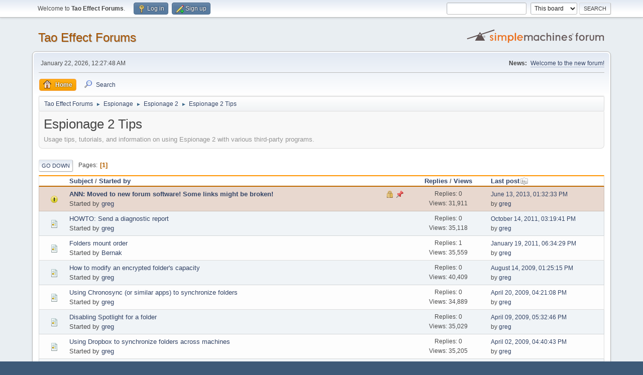

--- FILE ---
content_type: text/html; charset=UTF-8
request_url: https://www.taoeffect.com/forum/index.php?PHPSESSID=k78uu1sb5era3qbft4b61n9ou0&board=3.0
body_size: 4465
content:
<!DOCTYPE html>
<html lang="en-US">
<head>
	<meta charset="UTF-8">
	<link rel="stylesheet" href="https://www.taoeffect.com/forum/Themes/default/css/minified_deb83347bf75bab76263f7ff066e0474.css?smf213_1668469015">
	<style>
	img.avatar { max-width: 65px !important; max-height: 65px !important; }
	
	</style>
	<script>
		var smf_theme_url = "https://www.taoeffect.com/forum/Themes/default";
		var smf_default_theme_url = "https://www.taoeffect.com/forum/Themes/default";
		var smf_images_url = "https://www.taoeffect.com/forum/Themes/default/images";
		var smf_smileys_url = "https://www.taoeffect.com/forum/Smileys";
		var smf_smiley_sets = "";
		var smf_smiley_sets_default = "";
		var smf_avatars_url = "https://www.taoeffect.com/forum/avatars";
		var smf_scripturl = "https://www.taoeffect.com/forum/index.php?PHPSESSID=k78uu1sb5era3qbft4b61n9ou0&amp;";
		var smf_iso_case_folding = false;
		var smf_charset = "UTF-8";
		var smf_session_id = "dbd76c576ad0a44555a147a29d079c73";
		var smf_session_var = "d9c74c85";
		var smf_member_id = 0;
		var ajax_notification_text = 'Loading...';
		var help_popup_heading_text = 'A little lost? Let me explain:';
		var banned_text = 'Sorry Guest, you are banned from using this forum!';
		var smf_txt_expand = 'Expand';
		var smf_txt_shrink = 'Shrink';
		var smf_quote_expand = false;
		var allow_xhjr_credentials = false;
	</script>
	<script src="https://www.taoeffect.com/forum/Themes/default/scripts/jquery-3.6.0.min.js"></script>
	<script src="https://www.taoeffect.com/forum/Themes/default/scripts/minified_9bd385b5f7499d8a24e177cf1d25b730.js?smf213_1668469015"></script>
	<script>
	var smf_you_sure ='Are you sure you want to do this?';
	</script>
	<title>Espionage 2 Tips</title>
	<meta name="viewport" content="width=device-width, initial-scale=1">
	<meta property="og:site_name" content="Tao Effect Forums">
	<meta property="og:title" content="Espionage 2 Tips">
	<meta property="og:url" content="https://www.taoeffect.com/forum/index.php?PHPSESSID=k78uu1sb5era3qbft4b61n9ou0&amp;board=3.0">
	<meta property="og:description" content="Usage tips, tutorials, and information on using Espionage 2 with various third-party programs.">
	<meta name="description" content="Usage tips, tutorials, and information on using Espionage 2 with various third-party programs.">
	<meta name="theme-color" content="#557EA0">
	<link rel="canonical" href="https://www.taoeffect.com/forum/index.php?board=3.0">
	<link rel="help" href="https://www.taoeffect.com/forum/index.php?PHPSESSID=k78uu1sb5era3qbft4b61n9ou0&amp;action=help">
	<link rel="contents" href="https://www.taoeffect.com/forum/index.php?PHPSESSID=k78uu1sb5era3qbft4b61n9ou0&amp;">
	<link rel="search" href="https://www.taoeffect.com/forum/index.php?PHPSESSID=k78uu1sb5era3qbft4b61n9ou0&amp;action=search">
	<link rel="alternate" type="application/rss+xml" title="Tao Effect Forums - RSS" href="https://www.taoeffect.com/forum/index.php?PHPSESSID=k78uu1sb5era3qbft4b61n9ou0&amp;action=.xml;type=rss2;board=3">
	<link rel="alternate" type="application/atom+xml" title="Tao Effect Forums - Atom" href="https://www.taoeffect.com/forum/index.php?PHPSESSID=k78uu1sb5era3qbft4b61n9ou0&amp;action=.xml;type=atom;board=3">
	<link rel="index" href="https://www.taoeffect.com/forum/index.php?PHPSESSID=k78uu1sb5era3qbft4b61n9ou0&amp;board=3.0">
<!-- Matomo -->
<script>
  var _paq = window._paq = window._paq || [];
  /* tracker methods like "setCustomDimension" should be called before "trackPageView" */
  _paq.push(['trackPageView']);
  _paq.push(['enableLinkTracking']);
  (function() {
    var u="https://m.okturtles.org/";
    _paq.push(['setTrackerUrl', u+'matomo.php']);
    _paq.push(['setSiteId', '2']);
    var d=document, g=d.createElement('script'), s=d.getElementsByTagName('script')[0];
    g.async=true; g.src=u+'matomo.js'; s.parentNode.insertBefore(g,s);
  })();
</script>
<!-- End Matomo Code -->

</head>
<body id="chrome" class="action_messageindex board_3">
<div id="footerfix">
	<div id="top_section">
		<div class="inner_wrap">
			<ul class="floatleft" id="top_info">
				<li class="welcome">
					Welcome to <strong>Tao Effect Forums</strong>.
				</li>
				<li class="button_login">
					<a href="https://www.taoeffect.com/forum/index.php?PHPSESSID=k78uu1sb5era3qbft4b61n9ou0&amp;action=login" class="open" onclick="return reqOverlayDiv(this.href, 'Log in', 'login');">
						<span class="main_icons login"></span>
						<span class="textmenu">Log in</span>
					</a>
				</li>
				<li class="button_signup">
					<a href="https://www.taoeffect.com/forum/index.php?PHPSESSID=k78uu1sb5era3qbft4b61n9ou0&amp;action=signup" class="open">
						<span class="main_icons regcenter"></span>
						<span class="textmenu">Sign up</span>
					</a>
				</li>
			</ul>
			<form id="search_form" class="floatright" action="https://www.taoeffect.com/forum/index.php?PHPSESSID=k78uu1sb5era3qbft4b61n9ou0&amp;action=search2" method="post" accept-charset="UTF-8">
				<input type="search" name="search" value="">&nbsp;
				<select name="search_selection">
					<option value="all">Entire forum </option>
					<option value="board" selected>This board</option>
				</select>
				<input type="hidden" name="sd_brd" value="3">
				<input type="submit" name="search2" value="Search" class="button">
				<input type="hidden" name="advanced" value="0">
			</form>
		</div><!-- .inner_wrap -->
	</div><!-- #top_section -->
	<div id="header">
		<h1 class="forumtitle">
			<a id="top" href="https://www.taoeffect.com/forum/index.php?PHPSESSID=k78uu1sb5era3qbft4b61n9ou0&amp;">Tao Effect Forums</a>
		</h1>
		<img id="smflogo" src="https://www.taoeffect.com/forum/Themes/default/images/smflogo.svg" alt="Simple Machines Forum" title="Simple Machines Forum">
	</div>
	<div id="wrapper">
		<div id="upper_section">
			<div id="inner_section">
				<div id="inner_wrap" class="hide_720">
					<div class="user">
						<time datetime="2026-01-22T08:27:48Z">January 22, 2026, 12:27:48 AM</time>
					</div>
					<div class="news">
						<h2>News: </h2>
						<p><a href="https://www.taoeffect.com/forum/index.php?PHPSESSID=k78uu1sb5era3qbft4b61n9ou0&amp;topic=2659.0" class="bbc_link" target="_blank" rel="noopener">Welcome to the new forum!</a></p>
					</div>
				</div>
				<a class="mobile_user_menu">
					<span class="menu_icon"></span>
					<span class="text_menu">Main Menu</span>
				</a>
				<div id="main_menu">
					<div id="mobile_user_menu" class="popup_container">
						<div class="popup_window description">
							<div class="popup_heading">Main Menu
								<a href="javascript:void(0);" class="main_icons hide_popup"></a>
							</div>
							
					<ul class="dropmenu menu_nav">
						<li class="button_home">
							<a class="active" href="https://www.taoeffect.com/forum/index.php?PHPSESSID=k78uu1sb5era3qbft4b61n9ou0&amp;">
								<span class="main_icons home"></span><span class="textmenu">Home</span>
							</a>
						</li>
						<li class="button_search">
							<a href="https://www.taoeffect.com/forum/index.php?PHPSESSID=k78uu1sb5era3qbft4b61n9ou0&amp;action=search">
								<span class="main_icons search"></span><span class="textmenu">Search</span>
							</a>
						</li>
					</ul><!-- .menu_nav -->
						</div>
					</div>
				</div>
				<div class="navigate_section">
					<ul>
						<li>
							<a href="https://www.taoeffect.com/forum/index.php?PHPSESSID=k78uu1sb5era3qbft4b61n9ou0&amp;"><span>Tao Effect Forums</span></a>
						</li>
						<li>
							<span class="dividers"> &#9658; </span>
							<a href="https://www.taoeffect.com/forum/index.php?PHPSESSID=k78uu1sb5era3qbft4b61n9ou0&amp;#c2"><span>Espionage</span></a>
						</li>
						<li>
							<span class="dividers"> &#9658; </span>
							<a href="https://www.taoeffect.com/forum/index.php?PHPSESSID=k78uu1sb5era3qbft4b61n9ou0&amp;board=6.0"><span>Espionage 2</span></a>
						</li>
						<li class="last">
							<span class="dividers"> &#9658; </span>
							<a href="https://www.taoeffect.com/forum/index.php?PHPSESSID=k78uu1sb5era3qbft4b61n9ou0&amp;board=3.0"><span>Espionage 2 Tips</span></a>
						</li>
					</ul>
				</div><!-- .navigate_section -->
			</div><!-- #inner_section -->
		</div><!-- #upper_section -->
		<div id="content_section">
			<div id="main_content_section"><!--<b><a href="https://www.taoeffect.com/forum/index.php?PHPSESSID=k78uu1sb5era3qbft4b61n9ou0&amp;topic=15462.0" style="color:red">Forums temporarily locked down! Please read!</a></b>--><div id="display_head" class="information">
			<h2 class="display_title">Espionage 2 Tips</h2>
			<p>Usage tips, tutorials, and information on using Espionage 2 with various third-party programs.</p>
		</div>
	<div class="pagesection">
		 
		<div class="pagelinks floatleft">
			<a href="#bot" class="button">Go Down</a>
			<span class="pages">Pages</span><span class="current_page">1</span> 
		</div>
		
	</div>
		<div id="messageindex">
			<div class="title_bar" id="topic_header">
				<div class="board_icon"></div>
				<div class="info"><a href="https://www.taoeffect.com/forum/index.php?PHPSESSID=k78uu1sb5era3qbft4b61n9ou0&amp;board=3.0;sort=subject">Subject</a> / <a href="https://www.taoeffect.com/forum/index.php?PHPSESSID=k78uu1sb5era3qbft4b61n9ou0&amp;board=3.0;sort=starter">Started by</a></div>
				<div class="board_stats centertext"><a href="https://www.taoeffect.com/forum/index.php?PHPSESSID=k78uu1sb5era3qbft4b61n9ou0&amp;board=3.0;sort=replies">Replies</a> / <a href="https://www.taoeffect.com/forum/index.php?PHPSESSID=k78uu1sb5era3qbft4b61n9ou0&amp;board=3.0;sort=views">Views</a></div>
				<div class="lastpost"><a href="https://www.taoeffect.com/forum/index.php?PHPSESSID=k78uu1sb5era3qbft4b61n9ou0&amp;board=3.0;sort=last_post">Last post<span class="main_icons sort_down"></span></a></div>
			</div><!-- #topic_header -->
			<div id="topic_container">
				<div class="windowbg sticky locked">
					<div class="board_icon">
						<img src="https://www.taoeffect.com/forum/Themes/default/images/post/exclamation.png" alt="">
						
					</div>
					<div class="info info_block">
						<div >
							<div class="icons floatright">
								<span class="main_icons lock"></span>
								<span class="main_icons sticky"></span>
							</div>
							<div class="message_index_title">
								
								<span class="preview bold_text" title="">
									<span id="msg_5270"><a href="https://www.taoeffect.com/forum/index.php?PHPSESSID=k78uu1sb5era3qbft4b61n9ou0&amp;topic=2662.0">ANN: Moved to new forum software! Some links might be broken!</a></span>
								</span>
							</div>
							<p class="floatleft">
								Started by <a href="https://www.taoeffect.com/forum/index.php?PHPSESSID=k78uu1sb5era3qbft4b61n9ou0&amp;action=profile;u=53" title="View the profile of greg" class="preview">greg</a>
							</p>
							
						</div><!-- #topic_[first_post][id] -->
					</div><!-- .info -->
					<div class="board_stats centertext">
						<p>Replies: 0<br>Views: 31,911</p>
					</div>
					<div class="lastpost">
						<p><a href="https://www.taoeffect.com/forum/index.php?PHPSESSID=k78uu1sb5era3qbft4b61n9ou0&amp;topic=2662.0#msg5270">June 13, 2013, 01:32:33 PM</a><br>by <a href="https://www.taoeffect.com/forum/index.php?PHPSESSID=k78uu1sb5era3qbft4b61n9ou0&amp;action=profile;u=53">greg</a></p>
					</div>
				</div><!-- $topic[css_class] -->
				<div class="windowbg">
					<div class="board_icon">
						<img src="https://www.taoeffect.com/forum/Themes/default/images/post/xx.png" alt="">
						
					</div>
					<div class="info info_block">
						<div >
							<div class="icons floatright">
							</div>
							<div class="message_index_title">
								
								<span class="preview" title="">
									<span id="msg_1478"><a href="https://www.taoeffect.com/forum/index.php?PHPSESSID=k78uu1sb5era3qbft4b61n9ou0&amp;topic=434.0">HOWTO: Send a diagnostic report</a></span>
								</span>
							</div>
							<p class="floatleft">
								Started by <a href="https://www.taoeffect.com/forum/index.php?PHPSESSID=k78uu1sb5era3qbft4b61n9ou0&amp;action=profile;u=53" title="View the profile of greg" class="preview">greg</a>
							</p>
							
						</div><!-- #topic_[first_post][id] -->
					</div><!-- .info -->
					<div class="board_stats centertext">
						<p>Replies: 0<br>Views: 35,118</p>
					</div>
					<div class="lastpost">
						<p><a href="https://www.taoeffect.com/forum/index.php?PHPSESSID=k78uu1sb5era3qbft4b61n9ou0&amp;topic=434.0#msg1478">October 14, 2011, 03:19:41 PM</a><br>by <a href="https://www.taoeffect.com/forum/index.php?PHPSESSID=k78uu1sb5era3qbft4b61n9ou0&amp;action=profile;u=53">greg</a></p>
					</div>
				</div><!-- $topic[css_class] -->
				<div class="windowbg">
					<div class="board_icon">
						<img src="https://www.taoeffect.com/forum/Themes/default/images/post/xx.png" alt="">
						
					</div>
					<div class="info info_block">
						<div >
							<div class="icons floatright">
							</div>
							<div class="message_index_title">
								
								<span class="preview" title="">
									<span id="msg_938"><a href="https://www.taoeffect.com/forum/index.php?PHPSESSID=k78uu1sb5era3qbft4b61n9ou0&amp;topic=307.0">Folders mount order</a></span>
								</span>
							</div>
							<p class="floatleft">
								Started by <a href="https://www.taoeffect.com/forum/index.php?PHPSESSID=k78uu1sb5era3qbft4b61n9ou0&amp;action=profile;u=405" title="View the profile of Bernak" class="preview">Bernak</a>
							</p>
							
						</div><!-- #topic_[first_post][id] -->
					</div><!-- .info -->
					<div class="board_stats centertext">
						<p>Replies: 1<br>Views: 35,559</p>
					</div>
					<div class="lastpost">
						<p><a href="https://www.taoeffect.com/forum/index.php?PHPSESSID=k78uu1sb5era3qbft4b61n9ou0&amp;topic=307.0#msg942">January 19, 2011, 06:34:29 PM</a><br>by <a href="https://www.taoeffect.com/forum/index.php?PHPSESSID=k78uu1sb5era3qbft4b61n9ou0&amp;action=profile;u=53">greg</a></p>
					</div>
				</div><!-- $topic[css_class] -->
				<div class="windowbg">
					<div class="board_icon">
						<img src="https://www.taoeffect.com/forum/Themes/default/images/post/xx.png" alt="">
						
					</div>
					<div class="info info_block">
						<div >
							<div class="icons floatright">
							</div>
							<div class="message_index_title">
								
								<span class="preview" title="">
									<span id="msg_192"><a href="https://www.taoeffect.com/forum/index.php?PHPSESSID=k78uu1sb5era3qbft4b61n9ou0&amp;topic=83.0">How to modify an encrypted folder's capacity</a></span>
								</span>
							</div>
							<p class="floatleft">
								Started by <a href="https://www.taoeffect.com/forum/index.php?PHPSESSID=k78uu1sb5era3qbft4b61n9ou0&amp;action=profile;u=53" title="View the profile of greg" class="preview">greg</a>
							</p>
							
						</div><!-- #topic_[first_post][id] -->
					</div><!-- .info -->
					<div class="board_stats centertext">
						<p>Replies: 0<br>Views: 40,409</p>
					</div>
					<div class="lastpost">
						<p><a href="https://www.taoeffect.com/forum/index.php?PHPSESSID=k78uu1sb5era3qbft4b61n9ou0&amp;topic=83.0#msg192">August 14, 2009, 01:25:15 PM</a><br>by <a href="https://www.taoeffect.com/forum/index.php?PHPSESSID=k78uu1sb5era3qbft4b61n9ou0&amp;action=profile;u=53">greg</a></p>
					</div>
				</div><!-- $topic[css_class] -->
				<div class="windowbg">
					<div class="board_icon">
						<img src="https://www.taoeffect.com/forum/Themes/default/images/post/xx.png" alt="">
						
					</div>
					<div class="info info_block">
						<div >
							<div class="icons floatright">
							</div>
							<div class="message_index_title">
								
								<span class="preview" title="">
									<span id="msg_28"><a href="https://www.taoeffect.com/forum/index.php?PHPSESSID=k78uu1sb5era3qbft4b61n9ou0&amp;topic=15.0">Using Chronosync (or similar apps) to synchronize folders</a></span>
								</span>
							</div>
							<p class="floatleft">
								Started by <a href="https://www.taoeffect.com/forum/index.php?PHPSESSID=k78uu1sb5era3qbft4b61n9ou0&amp;action=profile;u=53" title="View the profile of greg" class="preview">greg</a>
							</p>
							
						</div><!-- #topic_[first_post][id] -->
					</div><!-- .info -->
					<div class="board_stats centertext">
						<p>Replies: 0<br>Views: 34,889</p>
					</div>
					<div class="lastpost">
						<p><a href="https://www.taoeffect.com/forum/index.php?PHPSESSID=k78uu1sb5era3qbft4b61n9ou0&amp;topic=15.0#msg28">April 20, 2009, 04:21:08 PM</a><br>by <a href="https://www.taoeffect.com/forum/index.php?PHPSESSID=k78uu1sb5era3qbft4b61n9ou0&amp;action=profile;u=53">greg</a></p>
					</div>
				</div><!-- $topic[css_class] -->
				<div class="windowbg">
					<div class="board_icon">
						<img src="https://www.taoeffect.com/forum/Themes/default/images/post/xx.png" alt="">
						
					</div>
					<div class="info info_block">
						<div >
							<div class="icons floatright">
							</div>
							<div class="message_index_title">
								
								<span class="preview" title="">
									<span id="msg_7"><a href="https://www.taoeffect.com/forum/index.php?PHPSESSID=k78uu1sb5era3qbft4b61n9ou0&amp;topic=7.0">Disabling Spotlight for a folder</a></span>
								</span>
							</div>
							<p class="floatleft">
								Started by <a href="https://www.taoeffect.com/forum/index.php?PHPSESSID=k78uu1sb5era3qbft4b61n9ou0&amp;action=profile;u=53" title="View the profile of greg" class="preview">greg</a>
							</p>
							
						</div><!-- #topic_[first_post][id] -->
					</div><!-- .info -->
					<div class="board_stats centertext">
						<p>Replies: 0<br>Views: 35,029</p>
					</div>
					<div class="lastpost">
						<p><a href="https://www.taoeffect.com/forum/index.php?PHPSESSID=k78uu1sb5era3qbft4b61n9ou0&amp;topic=7.0#msg7">April 09, 2009, 05:32:46 PM</a><br>by <a href="https://www.taoeffect.com/forum/index.php?PHPSESSID=k78uu1sb5era3qbft4b61n9ou0&amp;action=profile;u=53">greg</a></p>
					</div>
				</div><!-- $topic[css_class] -->
				<div class="windowbg">
					<div class="board_icon">
						<img src="https://www.taoeffect.com/forum/Themes/default/images/post/xx.png" alt="">
						
					</div>
					<div class="info info_block">
						<div >
							<div class="icons floatright">
							</div>
							<div class="message_index_title">
								
								<span class="preview" title="">
									<span id="msg_4"><a href="https://www.taoeffect.com/forum/index.php?PHPSESSID=k78uu1sb5era3qbft4b61n9ou0&amp;topic=4.0">Using Dropbox to synchronize folders across machines</a></span>
								</span>
							</div>
							<p class="floatleft">
								Started by <a href="https://www.taoeffect.com/forum/index.php?PHPSESSID=k78uu1sb5era3qbft4b61n9ou0&amp;action=profile;u=53" title="View the profile of greg" class="preview">greg</a>
							</p>
							
						</div><!-- #topic_[first_post][id] -->
					</div><!-- .info -->
					<div class="board_stats centertext">
						<p>Replies: 0<br>Views: 35,205</p>
					</div>
					<div class="lastpost">
						<p><a href="https://www.taoeffect.com/forum/index.php?PHPSESSID=k78uu1sb5era3qbft4b61n9ou0&amp;topic=4.0#msg4">April 02, 2009, 04:40:43 PM</a><br>by <a href="https://www.taoeffect.com/forum/index.php?PHPSESSID=k78uu1sb5era3qbft4b61n9ou0&amp;action=profile;u=53">greg</a></p>
					</div>
				</div><!-- $topic[css_class] -->
				<div class="windowbg">
					<div class="board_icon">
						<img src="https://www.taoeffect.com/forum/Themes/default/images/post/xx.png" alt="">
						
					</div>
					<div class="info info_block">
						<div >
							<div class="icons floatright">
							</div>
							<div class="message_index_title">
								
								<span class="preview" title="">
									<span id="msg_3"><a href="https://www.taoeffect.com/forum/index.php?PHPSESSID=k78uu1sb5era3qbft4b61n9ou0&amp;topic=3.0">Ensuring optimal Time Machine backups</a></span>
								</span>
							</div>
							<p class="floatleft">
								Started by <a href="https://www.taoeffect.com/forum/index.php?PHPSESSID=k78uu1sb5era3qbft4b61n9ou0&amp;action=profile;u=53" title="View the profile of greg" class="preview">greg</a>
							</p>
							
						</div><!-- #topic_[first_post][id] -->
					</div><!-- .info -->
					<div class="board_stats centertext">
						<p>Replies: 0<br>Views: 35,153</p>
					</div>
					<div class="lastpost">
						<p><a href="https://www.taoeffect.com/forum/index.php?PHPSESSID=k78uu1sb5era3qbft4b61n9ou0&amp;topic=3.0#msg3">April 02, 2009, 04:24:51 PM</a><br>by <a href="https://www.taoeffect.com/forum/index.php?PHPSESSID=k78uu1sb5era3qbft4b61n9ou0&amp;action=profile;u=53">greg</a></p>
					</div>
				</div><!-- $topic[css_class] -->
			</div><!-- #topic_container -->
		</div><!-- #messageindex -->
	<div class="pagesection">
		
		 
		<div class="pagelinks floatleft">
			<a href="#main_content_section" class="button" id="bot">Go Up</a>
			<span class="pages">Pages</span><span class="current_page">1</span> 
		</div>
	</div>
				<div class="navigate_section">
					<ul>
						<li>
							<a href="https://www.taoeffect.com/forum/index.php?PHPSESSID=k78uu1sb5era3qbft4b61n9ou0&amp;"><span>Tao Effect Forums</span></a>
						</li>
						<li>
							<span class="dividers"> &#9658; </span>
							<a href="https://www.taoeffect.com/forum/index.php?PHPSESSID=k78uu1sb5era3qbft4b61n9ou0&amp;#c2"><span>Espionage</span></a>
						</li>
						<li>
							<span class="dividers"> &#9658; </span>
							<a href="https://www.taoeffect.com/forum/index.php?PHPSESSID=k78uu1sb5era3qbft4b61n9ou0&amp;board=6.0"><span>Espionage 2</span></a>
						</li>
						<li class="last">
							<span class="dividers"> &#9658; </span>
							<a href="https://www.taoeffect.com/forum/index.php?PHPSESSID=k78uu1sb5era3qbft4b61n9ou0&amp;board=3.0"><span>Espionage 2 Tips</span></a>
						</li>
					</ul>
				</div><!-- .navigate_section -->
	<script>
		var oQuickModifyTopic = new QuickModifyTopic({
			aHidePrefixes: Array("lockicon", "stickyicon", "pages", "newicon"),
			bMouseOnDiv: false,
		});
	</script>
	<div class="tborder" id="topic_icons">
		<div class="information">
			<p id="message_index_jump_to"></p>
			<p class="floatleft">
				<span class="main_icons poll"></span> Poll<br>
				<span class="main_icons move"></span> Moved Topic<br>
			</p>
			<p>
				<span class="main_icons lock"></span> Locked Topic<br>
				<span class="main_icons sticky"></span> Sticky Topic<br>
				<span class="main_icons watch"></span> Topic you are watching<br>
			</p>
			<script>
				if (typeof(window.XMLHttpRequest) != "undefined")
					aJumpTo[aJumpTo.length] = new JumpTo({
						sContainerId: "message_index_jump_to",
						sJumpToTemplate: "<label class=\"smalltext jump_to\" for=\"%select_id%\">Jump to<" + "/label> %dropdown_list%",
						iCurBoardId: 3,
						iCurBoardChildLevel: 1,
						sCurBoardName: "Espionage 2 Tips",
						sBoardChildLevelIndicator: "==",
						sBoardPrefix: "=> ",
						sCatSeparator: "-----------------------------",
						sCatPrefix: "",
						sGoButtonLabel: "Go"
					});
			</script>
		</div><!-- .information -->
	</div><!-- #topic_icons -->
	<div id="mobile_action" class="popup_container">
		<div class="popup_window description">
			<div class="popup_heading">User actions
				<a href="javascript:void(0);" class="main_icons hide_popup"></a>
			</div>
			
		</div>
	</div>
			</div><!-- #main_content_section -->
		</div><!-- #content_section -->
	</div><!-- #wrapper -->
</div><!-- #footerfix -->
	<div id="footer">
		<div class="inner_wrap">
		<ul>
			<li class="floatright"><a href="https://www.taoeffect.com/forum/index.php?PHPSESSID=k78uu1sb5era3qbft4b61n9ou0&amp;action=help">Help</a> | <a href="https://www.taoeffect.com/forum/index.php?PHPSESSID=k78uu1sb5era3qbft4b61n9ou0&amp;action=agreement">Terms and Rules</a> | <a href="#top_section">Go Up &#9650;</a></li>
			<li class="copyright"><a href="https://www.taoeffect.com/forum/index.php?PHPSESSID=k78uu1sb5era3qbft4b61n9ou0&amp;action=credits" title="License" target="_blank" rel="noopener">SMF 2.1.3 &copy; 2022</a>, <a href="https://www.simplemachines.org" title="Simple Machines" target="_blank" rel="noopener">Simple Machines</a></li>
		</ul>
		</div>
	</div><!-- #footer -->
<script>
window.addEventListener("DOMContentLoaded", function() {
	function triggerCron()
	{
		$.get('https://www.taoeffect.com/forum' + "/cron.php?ts=1769070465");
	}
	window.setTimeout(triggerCron, 1);
});
</script>
</body>
</html>